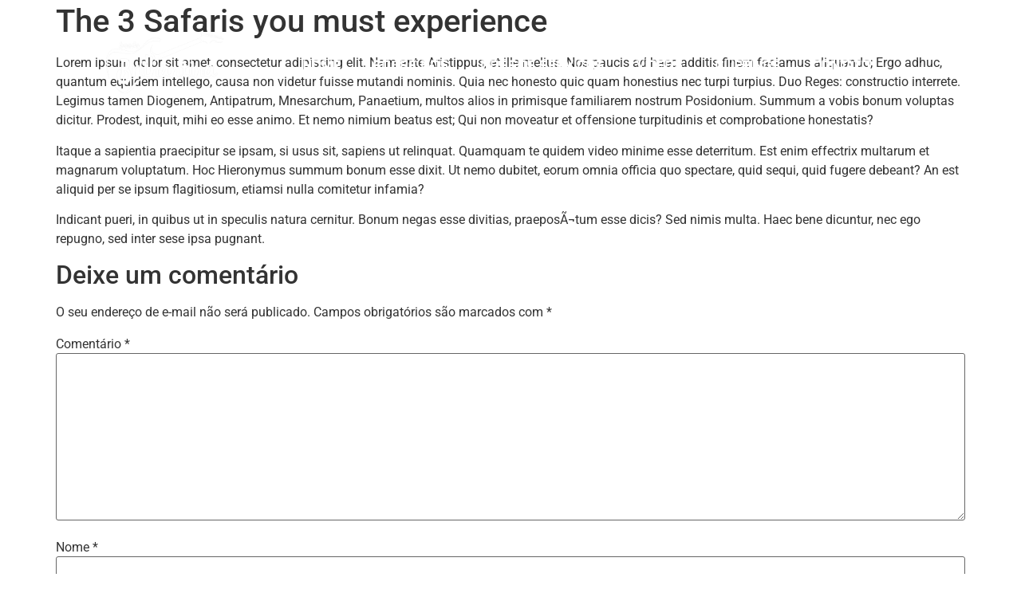

--- FILE ---
content_type: text/css
request_url: https://bandabrilhantina.com.br/wp-content/uploads/elementor/google-fonts/css/aldrich.css?ver=1742227101
body_size: 295
content:
/* latin */
@font-face {
  font-family: 'Aldrich';
  font-style: normal;
  font-weight: 400;
  src: url(https://bandabrilhantina.com.br/wp-content/uploads/elementor/google-fonts/fonts/aldrich-mcotzan-1s3igyjmvacy3w.woff2) format('woff2');
  unicode-range: U+0000-00FF, U+0131, U+0152-0153, U+02BB-02BC, U+02C6, U+02DA, U+02DC, U+0304, U+0308, U+0329, U+2000-206F, U+20AC, U+2122, U+2191, U+2193, U+2212, U+2215, U+FEFF, U+FFFD;
}
